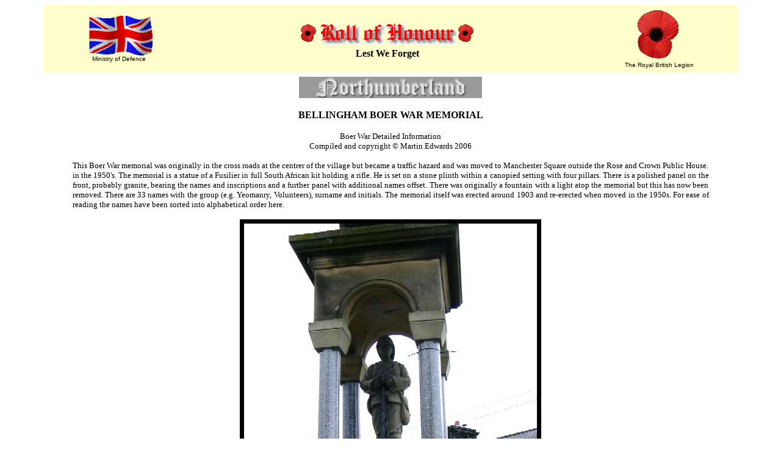

--- FILE ---
content_type: text/html
request_url: http://www.roll-of-honour.com/Northumberland/BellinghamBoer.html
body_size: 3836
content:
<html>
<!-- DW6 -->
<head>
<title>Roll of Honour - Northumberland - Bellingham Boer War</title>
<meta http-equiv="Content-Type" content="text/html; charset=iso-8859-1">
<link rel="stylesheet" href="/Templates/rollofhonour.css" type="text/css">
<link rel="shortcut icon" href="https://www.roll-of-honour.com/poppy.ico">
<script language="JavaScript">
<!-- Begin
function right(e) {
if (navigator.appName == 'Netscape' && 
(e.which == 2 || e.which == 3)) {
alert('The design and formatting of this site are Copyright © Roll-of-Honour.com as are many of the photographs. Please feel free to copy this information for personal use; but, if it is copied and used elsewhere, we would like this source to be acknowledged, please, because we have spent hundreds of pounds on the research and establishment of this site.');
return false;
}
else if (navigator.appName == 'Microsoft Internet Explorer' && 
(event.button==2 || event.button == 3)) {
alert('The design and formatting of this site are Copyright © Roll-of-Honour.com as are many of the photographs. Please feel free to copy this information for personal use; but, if it is copied and used elsewhere, we would like this source to be acknowledged, please, because we have spent hundreds of pounds on the research and establishment of this site.');
return false;
}
return true;
}
document.onmousedown=right;
if (document.layers) window.captureEvents(Event.MOUSEDOWN);
window.onmousedown=right;
//  End -->
</script>
<meta name="keywords" content="ROLL, HONOUR, BEDFORDSHIRE, CAMBRIDGESHIRE, HUNTINGDONSHIRE, MEMORIAL, MEMORIALS, MILITARY, WAR, INSCRIPTIONS, SERVICE, RECORD, MEN, DIED, KILLED, ACTION, ARMY, NAVY, AIR, FORCE, ROYAL, FLYING, CORPS, CASUALTIES, CASUALTY, REGIMENT, REGIMENTS">
<meta name="description" content="This site is dedicated to those men and women who fell fighting for their country. Recorded here are various war memorials within a variety of counties including main sections for Bedfordshire, Buckinghamshire, Cambridgeshire, Huntingdonshire, Lincolnshire, Northamptonshire and Norfolk. There are also other counties such as Hertfordshire, Essex, Northamptonshire, Oxfordshire, Suffolk, Yorkshire and even the Channel Islands (although provied with individual links they appear under the banner 'Other Counties'). Where possible photographs have been taken of the memorials, details of the men included and their photographs as far as possible. The war memorials and rolls of honour cover a variety of regiments, airfields and air bases as well as the memorials and cemeteries in the countries overseas where the men fell.">
<base target="_parent">
<link href="/Templates/rollofhonour.css" rel="stylesheet" type="text/css">
</head>
<body bgcolor="#FFFFFF" text="#000000">
<table width="90%" border="0" cellspacing="0" cellpadding="7" align="center">
  <tr bgcolor="#FFFFCC"> 
    <td> <div align="center"><a href="http://www.mod.uk/" target="_blank"><img src="../images/ukflying.gif" width="109" height="66" border="0" alt="Ministry of Defence"></a><br>
        <font face="Verdana, Arial, Helvetica, sans-serif" size="1">Ministry of 
        Defence</font></div></td>
    <td> <div align="center"><img src="../images/RollOfHonour.gif" width="300" height="49"><br>
        <b><font face="Georgia, Times New Roman, Times, serif" size="3">Lest We 
        Forget</font></b></div></td>
    <td> <div align="center"><a href="http://www.britishlegion.org.uk/" target="_blank"><img src="../images/poppy.gif" width="74" height="86" border="0" alt="British Legion"></a><br>
        <font face="Verdana, Arial, Helvetica, sans-serif" size="1">The Royal British Legion</font></div></td>
  </tr>
</table>
<table width="90%" border="0" cellspacing="0" cellpadding="7" align="center">
  <tr> 
    <td><h3 align="CENTER"><b><font face="Georgia, Times New Roman, Times, serif" size="3"><img src="images/northumberland.jpg" width="300" height="35"></font></b></h3>
      <h3 align="CENTER"><b> <font face="Georgia, Times New Roman, Times, serif" size="3">BELLINGHAM 
        BOER WAR MEMORIAL</font></b></h3>
      <p align="CENTER"><font face="Verdana, Arial, Helvetica, sans-serif" size="2"> <font face="Georgia, Times New Roman, Times, serif">Boer 
        War Detailed Information<br>
        Compiled and copyright &copy; Martin Edwards 2006</font></font></p>
      <blockquote> 
        <p align="justify"><font size="2" face="Georgia, Times New Roman, Times, serif">This 
          Boer War memorial was originally in the cross roads at the centrer of 
          the village but became a traffic hazard and was moved to Manchester 
          Square outside the Rose and Crown Public House. in the 1950's. The memorial 
          is a statue of a Fusilier in full South African kit holding a rifle. 
          He is set on a stone plinth within a canopied setting with four pillars. 
          There is a polished panel on the front, probably granite, bearing the 
          names and inscriptions and a further panel with additional names offset. 
          There was originally a fountain with a light atop the memorial but this 
          has now been removed. There are 33 names with the group (e.g. Yeomanry, 
          Volunteers), surname and initials. The memorial itself was erected around 
          1903 and re-erected when moved in the 1950s. For ease of reading the 
          names have been sorted into alphabetical order here.</font></p>
      </blockquote>
      <table border="0" align="center" cellpadding="7" cellspacing="0" bgcolor="#000000">
        <tr> 
          <td><img src="images/BellinghamBoerMemorial.jpg" width="480" height="640"></td>
        </tr>
        <tr> 
          <td><center>
              <font color="#FFFFFF" size="1" face="Verdana, Arial, Helvetica, sans-serif"><strong>Photograph 
              Copyright &copy; Brenda Leedwell 2006</strong></font> 
            </center></td>
        </tr>
      </table>
      <p align="center"><strong><font size="3" face="Georgia, Times New Roman, Times, serif">ERECTED<br>
        IN HONOUR OF THE FOLLOWING LOCAL MEMBERS OF<br>
        YEOMANRY AND VOLUNTEERS WHO FOGUHT IN THE<br>
        BOER WAR 1900-1-2.</font></strong></p>
      <table width="100%" border="0" cellspacing="0" cellpadding="7">
        <tr valign="top"> 
          <td bgcolor="#CCFFFF"> <p><font color="#008000"><strong><font size="2" face="Verdana, Arial, Helvetica, sans-serif">ARMSTRONG</font></strong></font></p></td>
          <td bgcolor="#CCFFFF"> <p><font color="#008000"><strong><font size="2" face="Verdana, Arial, Helvetica, sans-serif">R</font></strong></font></p></td>
          <td bgcolor="#CCFFFF"> <p align="justify"><font size="2" face="Verdana, Arial, Helvetica, sans-serif">Volunteers 
              - No further information currently available</font></p></td>
        </tr>
        <tr valign="top"> 
          <td> <p><font color="#008000"><strong><font size="2" face="Verdana, Arial, Helvetica, sans-serif">BATY</font></strong></font></p></td>
          <td> <p><font color="#008000"><strong><font size="2" face="Verdana, Arial, Helvetica, sans-serif">A 
              G </font></strong></font></p></td>
          <td> <p align="justify"><font size="2" face="Verdana, Arial, Helvetica, sans-serif">Yeomanry 
              - No further information currently available</font></p></td>
        </tr>
        <tr valign="top" bgcolor="#CCFFFF"> 
          <td> 
            <p><font color="#008000"><strong><font size="2" face="Verdana, Arial, Helvetica, sans-serif">BATY</font></strong></font></p></td>
          <td> 
            <p><font color="#008000"><strong><font size="2" face="Verdana, Arial, Helvetica, sans-serif">J</font></strong></font></p></td>
          <td> 
            <p align="justify"><font size="2" face="Verdana, Arial, Helvetica, sans-serif">Volunteers 
              - No further information currently available</font></p></td>
        </tr>
        <tr valign="top"> 
          <td> <p><font color="#008000"><strong><font size="2" face="Verdana, Arial, Helvetica, sans-serif">BELL</font></strong></font></p></td>
          <td> <p><font color="#008000"><strong><font size="2" face="Verdana, Arial, Helvetica, sans-serif">M</font></strong></font></p></td>
          <td> <p align="justify"><font size="2" face="Verdana, Arial, Helvetica, sans-serif">Volunteers 
              - No further information currently available</font></p></td>
        </tr>
        <tr valign="top" bgcolor="#CCFFFF"> 
          <td> 
            <p><font color="#008000"><strong><font size="2" face="Verdana, Arial, Helvetica, sans-serif">BOLTON</font></strong></font></p></td>
          <td> 
            <p><font color="#008000"><strong><font size="2" face="Verdana, Arial, Helvetica, sans-serif">R</font></strong></font></p></td>
          <td> 
            <p align="justify"><font size="2" face="Verdana, Arial, Helvetica, sans-serif">Volunteers 
              - <font color="#FF0000"><strong>possibly</strong></font> Private 
              4727, 2nd Battalion, Northumberland Fusiliers. Wounded 13th December 
              1900 at Nooitgedacht.</font></p></td>
        </tr>
        <tr valign="top"> 
          <td> <p><font color="#008000"><strong><font size="2" face="Verdana, Arial, Helvetica, sans-serif">BROWN</font></strong></font></p></td>
          <td> <p><font color="#008000"><strong><font size="2" face="Verdana, Arial, Helvetica, sans-serif">E</font></strong></font></p></td>
          <td> <p align="justify"><font size="2" face="Verdana, Arial, Helvetica, sans-serif">Volunteers 
              - No further information currently available</font></p></td>
        </tr>
        <tr valign="top" bgcolor="#CCFFFF"> 
          <td> 
            <p><font color="#008000"><strong><font size="2" face="Verdana, Arial, Helvetica, sans-serif">BROWN</font></strong></font></p></td>
          <td> 
            <p><font color="#008000"><strong><font size="2" face="Verdana, Arial, Helvetica, sans-serif">J</font></strong></font></p></td>
          <td> 
            <p align="justify"><font size="2" face="Verdana, Arial, Helvetica, sans-serif">Volunteers 
              - No further information currently available</font></p></td>
        </tr>
        <tr valign="top"> 
          <td> <p><font color="#008000"><strong><font size="2" face="Verdana, Arial, Helvetica, sans-serif">CARRIGAN</font></strong></font></p></td>
          <td> <p><font color="#008000"><strong><font size="2" face="Verdana, Arial, Helvetica, sans-serif">W</font></strong></font></p></td>
          <td> <p align="justify"><font size="2" face="Verdana, Arial, Helvetica, sans-serif">Yeomanry 
              - No further information currently available</font></p></td>
        </tr>
        <tr valign="top" bgcolor="#CCFFFF"> 
          <td> 
            <p><font color="#008000"><strong><font size="2" face="Verdana, Arial, Helvetica, sans-serif">COWAN</font></strong></font></p></td>
          <td> 
            <p><font color="#008000"><strong><font size="2" face="Verdana, Arial, Helvetica, sans-serif">A</font></strong></font></p></td>
          <td> 
            <p align="justify"><font size="2" face="Verdana, Arial, Helvetica, sans-serif">Volunteers 
              - No further information currently available</font></p></td>
        </tr>
        <tr valign="top"> 
          <td> <p><font color="#008000"><strong><font size="2" face="Verdana, Arial, Helvetica, sans-serif">COWAN</font></strong></font></p></td>
          <td> <p><font color="#008000"><strong><font size="2" face="Verdana, Arial, Helvetica, sans-serif">W</font></strong></font></p></td>
          <td> <p align="justify"><font size="2" face="Verdana, Arial, Helvetica, sans-serif">Volunteers 
              - No further information currently available</font></p></td>
        </tr>
        <tr valign="top" bgcolor="#CCFFFF"> 
          <td> 
            <p><font color="#008000"><strong><font size="2" face="Verdana, Arial, Helvetica, sans-serif">COWAN</font></strong></font></p></td>
          <td> 
            <p><font color="#008000"><strong><font size="2" face="Verdana, Arial, Helvetica, sans-serif">W 
              G </font></strong></font></p></td>
          <td> 
            <p align="justify"><font size="2" face="Verdana, Arial, Helvetica, sans-serif">Volunteers 
              - No further information currently available</font></p></td>
        </tr>
        <tr valign="top"> 
          <td> <p><font color="#008000"><strong><font size="2" face="Verdana, Arial, Helvetica, sans-serif">DAVY</font></strong></font></p></td>
          <td> <p><font color="#008000"><strong><font size="2" face="Verdana, Arial, Helvetica, sans-serif">J</font></strong></font></p></td>
          <td> <p align="justify"><font size="2" face="Verdana, Arial, Helvetica, sans-serif">Volunteers 
              - No further information currently available</font></p></td>
        </tr>
        <tr valign="top" bgcolor="#CCFFFF"> 
          <td width="20%"> 
            <p><font color="#008000"><strong><font size="2" face="Verdana, Arial, Helvetica, sans-serif">DIXON</font></strong></font></p></td>
          <td width="25%"> 
            <p><font color="#008000"><strong><font size="2" face="Verdana, Arial, Helvetica, sans-serif">J 
              G </font></strong></font></p></td>
          <td width="55%"> 
            <p align="justify"><font size="2" face="Verdana, Arial, Helvetica, sans-serif">Yeomanry 
              - <font color="#FF0000"><strong>posssibly</strong></font> Private 
              870, 2nd Battalion, Northumberland Fusiliers. Prisoner of war 13th 
              December 1900 at Nooitgedacht, released 15 December. </font></p></td>
        </tr>
        <tr valign="top"> 
          <td> <p><font color="#008000"><strong><font size="2" face="Verdana, Arial, Helvetica, sans-serif">DODD</font></strong></font></p></td>
          <td> <p><font color="#008000"><strong><font size="2" face="Verdana, Arial, Helvetica, sans-serif">T 
              S </font></strong></font></p></td>
          <td> <p align="justify"><font size="2" face="Verdana, Arial, Helvetica, sans-serif">Yeomanry 
              - No further information currently available</font></p></td>
        </tr>
        <tr valign="top" bgcolor="#CCFFFF"> 
          <td> 
            <p><font color="#008000"><strong><font size="2" face="Verdana, Arial, Helvetica, sans-serif">FENWICK</font></strong></font></p></td>
          <td> 
            <p><font color="#008000"><strong><font size="2" face="Verdana, Arial, Helvetica, sans-serif">J</font></strong></font></p></td>
          <td> 
            <p align="justify"><font size="2" face="Verdana, Arial, Helvetica, sans-serif">Yeomanry 
              - No further information currently available</font></p></td>
        </tr>
        <tr valign="top"> 
          <td> <p><font color="#008000"><strong><font size="2" face="Verdana, Arial, Helvetica, sans-serif">FORSTER</font></strong></font></p></td>
          <td> <p><font color="#008000"><strong><font size="2" face="Verdana, Arial, Helvetica, sans-serif">G</font></strong></font></p></td>
          <td> <p align="justify"><font size="2" face="Verdana, Arial, Helvetica, sans-serif">Volunteers 
              - No further information currently available</font></p></td>
        </tr>
        <tr valign="top" bgcolor="#CCFFFF"> 
          <td> 
            <p><font color="#008000"><strong><font size="2" face="Verdana, Arial, Helvetica, sans-serif">FORSYTH</font></strong></font></p></td>
          <td> 
            <p><font color="#008000"><strong><font size="2" face="Verdana, Arial, Helvetica, sans-serif">N</font></strong></font></p></td>
          <td> 
            <p align="justify"><font size="2" face="Verdana, Arial, Helvetica, sans-serif">Volunteers 
              - No further information currently available</font></p></td>
        </tr>
        <tr valign="top"> 
          <td> <p><font color="#008000"><strong><font size="2" face="Verdana, Arial, Helvetica, sans-serif">GILGORY</font></strong></font></p></td>
          <td> <p><font color="#008000"><strong><font size="2" face="Verdana, Arial, Helvetica, sans-serif">C 
              J </font></strong></font></p></td>
          <td> <p align="justify"><font size="2" face="Verdana, Arial, Helvetica, sans-serif">Volunteers 
              - No further information currently available</font></p></td>
        </tr>
        <tr valign="top" bgcolor="#CCFFFF"> 
          <td> 
            <p><font color="#008000"><strong><font size="2" face="Verdana, Arial, Helvetica, sans-serif">GREY</font></strong></font></p></td>
          <td> 
            <p><font color="#008000"><strong><font size="2" face="Verdana, Arial, Helvetica, sans-serif">J</font></strong></font></p></td>
          <td> 
            <p align="justify"><font size="2" face="Verdana, Arial, Helvetica, sans-serif">Volunteers 
              - No further information currently available</font></p></td>
        </tr>
        <tr valign="top"> 
          <td> <p><font color="#008000"><strong><font size="2" face="Verdana, Arial, Helvetica, sans-serif">HEDLEY</font></strong></font></p></td>
          <td> <p><font color="#008000"><strong><font size="2" face="Verdana, Arial, Helvetica, sans-serif">J</font></strong></font></p></td>
          <td> <p align="justify"><font size="2" face="Verdana, Arial, Helvetica, sans-serif">Volunteers 
              - No further information currently available</font></p></td>
        </tr>
        <tr valign="top" bgcolor="#CCFFFF"> 
          <td> 
            <p><font color="#008000"><strong><font size="2" face="Verdana, Arial, Helvetica, sans-serif">HILL</font></strong></font></p></td>
          <td> 
            <p><font color="#008000"><strong><font size="2" face="Verdana, Arial, Helvetica, sans-serif">J</font></strong></font></p></td>
          <td> 
            <p align="justify"><font size="2" face="Verdana, Arial, Helvetica, sans-serif">Yeomanry 
              - No further information currently available</font></p></td>
        </tr>
        <tr valign="top"> 
          <td> <p><font color="#008000"><strong><font size="2" face="Verdana, Arial, Helvetica, sans-serif">KIRK</font></strong></font></p></td>
          <td> <p><font color="#008000"><strong><font size="2" face="Verdana, Arial, Helvetica, sans-serif">M</font></strong></font></p></td>
          <td> <p align="justify"><font size="2" face="Verdana, Arial, Helvetica, sans-serif">Yeomanry 
              - No further information currently available</font></p></td>
        </tr>
        <tr valign="top" bgcolor="#CCFFFF"> 
          <td> 
            <p><font color="#008000"><strong><font size="2" face="Verdana, Arial, Helvetica, sans-serif">MATTHEWS</font></strong></font></p></td>
          <td> 
            <p><font color="#008000"><strong><font size="2" face="Verdana, Arial, Helvetica, sans-serif">D</font></strong></font></p></td>
          <td> 
            <p align="justify"><font size="2" face="Verdana, Arial, Helvetica, sans-serif">Volunteers 
              - No further information currently available</font></p></td>
        </tr>
        <tr valign="top"> 
          <td> <p><font color="#008000"><strong><font size="2" face="Verdana, Arial, Helvetica, sans-serif">MOFFATT</font></strong></font></p></td>
          <td> <p><font color="#008000"><strong><font size="2" face="Verdana, Arial, Helvetica, sans-serif">A</font></strong></font></p></td>
          <td> <p align="justify"><font size="2" face="Verdana, Arial, Helvetica, sans-serif">Yeomanry 
              - No further information currently available</font></p></td>
        </tr>
        <tr valign="top" bgcolor="#CCFFFF"> 
          <td> 
            <p><font color="#008000"><strong><font size="2" face="Verdana, Arial, Helvetica, sans-serif">PHILIPSON</font></strong></font></p></td>
          <td> 
            <p><font color="#008000"><strong><font size="2" face="Verdana, Arial, Helvetica, sans-serif">G</font></strong></font></p></td>
          <td> 
            <p align="justify"><font size="2" face="Verdana, Arial, Helvetica, sans-serif">Yeomanry 
              - No further information currently available</font></p></td>
        </tr>
        <tr valign="top"> 
          <td> <p><font color="#008000"><strong><font size="2" face="Verdana, Arial, Helvetica, sans-serif">PIGG</font></strong></font></p></td>
          <td> <p><font color="#008000"><strong><font size="2" face="Verdana, Arial, Helvetica, sans-serif">C</font></strong></font></p></td>
          <td> <p align="justify"><font size="2" face="Verdana, Arial, Helvetica, sans-serif">Volunteers 
              - No further information currently available</font></p></td>
        </tr>
        <tr valign="top" bgcolor="#CCFFFF"> 
          <td> 
            <p><font color="#008000"><strong><font size="2" face="Verdana, Arial, Helvetica, sans-serif">ROBSON</font></strong></font></p></td>
          <td> 
            <p><font color="#008000"><strong><font size="2" face="Verdana, Arial, Helvetica, sans-serif">R</font></strong></font></p></td>
          <td> 
            <p align="justify"><font size="2" face="Verdana, Arial, Helvetica, sans-serif">Volunteers 
              - No further information currently available</font></p></td>
        </tr>
        <tr valign="top"> 
          <td> <p><font color="#008000"><strong><font size="2" face="Verdana, Arial, Helvetica, sans-serif">ROE</font></strong></font></p></td>
          <td> <p><font color="#008000"><strong><font size="2" face="Verdana, Arial, Helvetica, sans-serif">C 
              F </font></strong></font></p></td>
          <td> <p align="justify"><font size="2" face="Verdana, Arial, Helvetica, sans-serif">Yeomanry 
              - No further information currently available</font></p></td>
        </tr>
        <tr valign="top" bgcolor="#CCFFFF"> 
          <td> 
            <p><font color="#008000"><strong><font size="2" face="Verdana, Arial, Helvetica, sans-serif">SHORT</font></strong></font></p></td>
          <td> 
            <p><font color="#008000"><strong><font size="2" face="Verdana, Arial, Helvetica, sans-serif">W</font></strong></font></p></td>
          <td> 
            <p align="justify"><font size="2" face="Verdana, Arial, Helvetica, sans-serif">Yeomanry 
              - No further information currently available</font></p></td>
        </tr>
        <tr valign="top"> 
          <td> <p><font color="#008000"><strong><font size="2" face="Verdana, Arial, Helvetica, sans-serif">SISTERSON</font></strong></font></p></td>
          <td> <p><font color="#008000"><strong><font size="2" face="Verdana, Arial, Helvetica, sans-serif">R</font></strong></font></p></td>
          <td> <p align="justify"><font size="2" face="Verdana, Arial, Helvetica, sans-serif">Yeomanry 
              - No further information currently available</font></p></td>
        </tr>
        <tr valign="top" bgcolor="#CCFFFF"> 
          <td> 
            <p><font color="#008000"><strong><font size="2" face="Verdana, Arial, Helvetica, sans-serif">SMITH</font></strong></font></p></td>
          <td> 
            <p><font color="#008000"><strong><font size="2" face="Verdana, Arial, Helvetica, sans-serif">J</font></strong></font></p></td>
          <td> 
            <p align="justify"><font size="2" face="Verdana, Arial, Helvetica, sans-serif">Yeomanry 
              - No further information currently available</font></p></td>
        </tr>
        <tr valign="top"> 
          <td> <p><font color="#008000"><strong><font size="2" face="Verdana, Arial, Helvetica, sans-serif">TELFORD</font></strong></font></p></td>
          <td> <p><font color="#008000"><strong><font size="2" face="Verdana, Arial, Helvetica, sans-serif">A</font></strong></font></p></td>
          <td> <p align="justify"><font size="2" face="Verdana, Arial, Helvetica, sans-serif">Volunteers 
              - No further information currently available</font></p></td>
        </tr>
        <tr valign="top" bgcolor="#CCFFFF"> 
          <td> 
            <p><font color="#008000"><strong><font size="2" face="Verdana, Arial, Helvetica, sans-serif">THOMPSON</font></strong></font></p></td>
          <td> 
            <p><font color="#008000"><strong><font size="2" face="Verdana, Arial, Helvetica, sans-serif">J</font></strong></font></p></td>
          <td> 
            <p align="justify"><font size="2" face="Verdana, Arial, Helvetica, sans-serif">Volunteers 
              - No further information currently available</font></p></td>
        </tr>
        <tr valign="top"> 
          <td> <p><font color="#008000"><strong><font size="2" face="Verdana, Arial, Helvetica, sans-serif">THOMPSON</font></strong></font></p></td>
          <td> <p><font color="#008000"><strong><font size="2" face="Verdana, Arial, Helvetica, sans-serif">J 
              R </font></strong></font></p></td>
          <td> <p align="justify"><font size="2" face="Verdana, Arial, Helvetica, sans-serif">Volunteers 
              - No further information currently available</font></p></td>
        </tr>
      </table>
      <p align="left"><font size="2" face="Verdana, Arial, Helvetica, sans-serif">Last 
        updated 
        <!-- #BeginDate format:Sw1 -->9 September, 2015<!-- #EndDate -->
        </font></p></td>
  </tr>
</table>
<table width="90%" border="0" cellspacing="0" cellpadding="7" align="center">
  <tr bgcolor="#FFFFCC"> 
    <td> <div align="center"><font face="Georgia, Times New Roman, Times, serif" size="2"><a href="http://www.warmemorials.org/" target="_blank"><img src="../images/FriendsofWarMemorialsLogo.gif" width="93" height="98" border="0" alt="Friends of the War Memorials" class="rollofhonour"></a><br>
        <font size="1" face="Verdana, Arial, Helvetica, sans-serif">War Memorials Trust</font></font></div></td>
    <td> <div align="center"><font face="Georgia, Times New Roman, Times, serif" size="2"><b><a href="index.html">Main 
        page</a><br>
        <a href="http://www.cwgc.org/" target="_blank"><img src="../images/WW1LineofSoldiers.gif" width="434" height="49"border="0" alt="Commonweath War Graves Commission"></a><br>
        <font size="1">Commonwealth War Graves Commission<br>
        </font><br>
        <a href="https://www.roll-of-honour.com/copyright.html">Copyright</a> &copy; 
        Roll-of-Honour.com 2002-
        <script type="text/javascript">

var d = new Date();
document.write(d.getFullYear());

</script>
        | <a href="https://www.roll-of-honour.com/cookies.html">GDPR Cookies</a><br>
        Email: <a href="mailto:webmaster@roll-of-honour.com">webmaster@roll-of-honour.com</a></b></font></div></td>
    <td><div align="center"><a href="https://www.paypal.me/rollofhonour" target="_blank"><img src="/images/donate.gif" width="144" height="46" border="0"></a> 
      </div>
      </td>
  </tr>
</table></td>
  </tr>
</table>
<script type="text/javascript"><!--
 amzn_cl_tag="roofhoukwame-21";
 amzn_cl_link_color="0000FF";
 amzn_cl_link_style=4;
 amzn_cl_exact_match=1;
 amzn_cl_categories="a,c";
//--></script>
</body>
</html>
